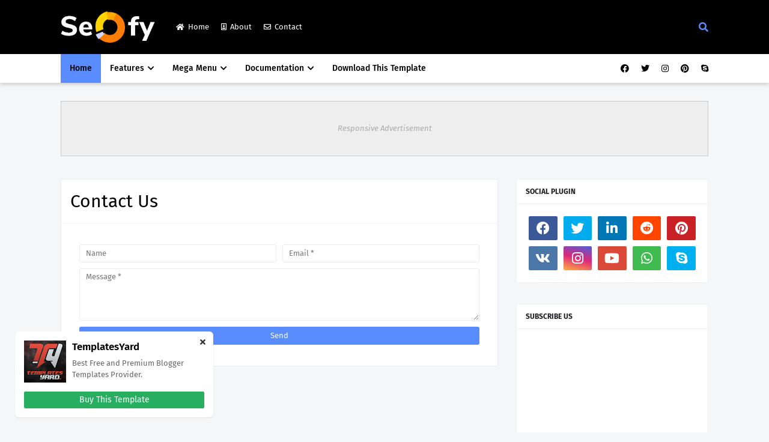

--- FILE ---
content_type: text/javascript; charset=UTF-8
request_url: https://seofy-templatesyard.blogspot.com/feeds/posts/default?max-results=5&start-index=4&alt=json-in-script&callback=jQuery112403009046553546362_1768973482022&_=1768973482023
body_size: 3422
content:
// API callback
jQuery112403009046553546362_1768973482022({"version":"1.0","encoding":"UTF-8","feed":{"xmlns":"http://www.w3.org/2005/Atom","xmlns$openSearch":"http://a9.com/-/spec/opensearchrss/1.0/","xmlns$blogger":"http://schemas.google.com/blogger/2008","xmlns$georss":"http://www.georss.org/georss","xmlns$gd":"http://schemas.google.com/g/2005","xmlns$thr":"http://purl.org/syndication/thread/1.0","id":{"$t":"tag:blogger.com,1999:blog-3317672351029792309"},"updated":{"$t":"2024-12-18T19:29:01.052-08:00"},"category":[{"term":"Design"},{"term":"Coding"},{"term":"Business"},{"term":"Hosting"},{"term":"Food"},{"term":"Technology"},{"term":"Learn"},{"term":"People"},{"term":"Photography"}],"title":{"type":"text","$t":"Seofy"},"subtitle":{"type":"html","$t":""},"link":[{"rel":"http://schemas.google.com/g/2005#feed","type":"application/atom+xml","href":"https:\/\/seofy-templatesyard.blogspot.com\/feeds\/posts\/default"},{"rel":"self","type":"application/atom+xml","href":"https:\/\/www.blogger.com\/feeds\/3317672351029792309\/posts\/default?alt=json-in-script\u0026start-index=4\u0026max-results=5"},{"rel":"alternate","type":"text/html","href":"https:\/\/seofy-templatesyard.blogspot.com\/"},{"rel":"hub","href":"http://pubsubhubbub.appspot.com/"},{"rel":"previous","type":"application/atom+xml","href":"https:\/\/www.blogger.com\/feeds\/3317672351029792309\/posts\/default?alt=json-in-script\u0026start-index=1\u0026max-results=5"},{"rel":"next","type":"application/atom+xml","href":"https:\/\/www.blogger.com\/feeds\/3317672351029792309\/posts\/default?alt=json-in-script\u0026start-index=9\u0026max-results=5"}],"author":[{"name":{"$t":"Sora Blogging Tips"},"uri":{"$t":"http:\/\/www.blogger.com\/profile\/16198139972321043555"},"email":{"$t":"noreply@blogger.com"},"gd$image":{"rel":"http://schemas.google.com/g/2005#thumbnail","width":"32","height":"32","src":"\/\/blogger.googleusercontent.com\/img\/b\/R29vZ2xl\/AVvXsEgJse09_YhtMg8bp5NfnPPeh_VeMxhSiRyfj6mQN52C_nyKGbAUB9kiHpfFMbh8p-hMRaOMM246N9JPuLgeLPrjHDTn3TfSjpxTXGm_7nKUk0cZT9XOpWYHunSAp2GSzF0\/s220\/Sora+Blogging+Tips.jpg"}}],"generator":{"version":"7.00","uri":"http://www.blogger.com","$t":"Blogger"},"openSearch$totalResults":{"$t":"18"},"openSearch$startIndex":{"$t":"4"},"openSearch$itemsPerPage":{"$t":"5"},"entry":[{"id":{"$t":"tag:blogger.com,1999:blog-3317672351029792309.post-1453097189091925838"},"published":{"$t":"2016-03-17T00:56:00.000-07:00"},"updated":{"$t":"2022-05-07T23:09:19.478-07:00"},"category":[{"scheme":"http://www.blogger.com/atom/ns#","term":"Design"},{"scheme":"http://www.blogger.com/atom/ns#","term":"Hosting"}],"title":{"type":"text","$t":"Mexico’s President Is Considering Raffling Off The Presidential Jet"},"content":{"type":"html","$t":"\u003Cimg alt=\"Left sidebar post\" border=\"0\" src=\"https:\/\/blogger.googleusercontent.com\/img\/b\/R29vZ2xl\/AVvXsEibymhgUwkJTlTik8Hqr-BKa4OGSNX44iDZsDoIuvGjW9gfbKOBbBjpIPfNfABXPoi6yZ5OAg2ux1z5zkAiFF9FUxalbbsmxKSR3BU9h658uo5AASifReW4j7MbG_d3Gdzuew92isF9Yp4\/s600\/54+%25281%2529.jpg\" title=\"Left sidebar post\" \/\u003E\u003Cbr \/\u003E\u003Cdiv\u003E\u003Cbr \/\u003E\u003C\/div\u003E\u003Cdiv\u003ELorem Ipsum is simply dummy text of the printing and typesetting  industry. Lorem Ipsum has been the industry's standard dummy text ever  since the 1500s, when an unknown printer took a galley of type and  scrambled it to make a type specimen book \u003Cbr \/\u003E\u003Cbr \/\u003E\u003Cblockquote class=\"tr_bq\"\u003ELorem Ipsum has been the industry's standard dummy text ever since the  1500s, when an unknown printer took a galley of type and scrambled it to  make a type specimen book.\u003C\/blockquote\u003E\u003Cbr \/\u003EIt was popularised in the 1960s with the release of Letraset sheets  containing Lorem Ipsum passages, and more recently with desktop  publishing software like Aldus PageMaker including versions of Lorem  Ipsum.\u003Cbr \/\u003E\u003Cbr \/\u003E\u003Cul\u003E\u003Cli\u003ELorem Ipsum has been the industry's\u003C\/li\u003E\u003Cli\u003EThe generated Lorem Ipsum is therefore always\u003C\/li\u003E\u003Cli\u003EMaking this the first true generator \u003C\/li\u003E\u003C\/ul\u003E\u003Cdiv\u003E\u003Cbr \/\u003EIt is a long established fact that a reader will be distracted by the  readable content of a page when looking at its layout. The point of  using Lorem Ipsum is that it has a more-or-less normal distribution of  letters, as opposed to using 'Content here, content here', making it  look like readable English. \u003C\/div\u003E\u003Cdiv\u003E\u003Cbr \/\u003EIt uses a dictionary of over 200 Latin words, combined with a handful of  model sentence structures, to generate Lorem Ipsum which looks  reasonable. The generated Lorem Ipsum is therefore always free from  repetition, injected humour, or non-characteristic words etc.\u003Cbr \/\u003E\u003Cbr \/\u003EThere are many variations of passages of Lorem Ipsum available, but the  majority have suffered alteration in some form, by injected humour, or  randomised words which don't look even slightly believable. If you are  going to use a passage of Lorem Ipsum, you need to be sure there isn't  anything embarrassing hidden in the middle of text. \u003C\/div\u003E\u003C\/div\u003E"},"link":[{"rel":"replies","type":"application/atom+xml","href":"https:\/\/seofy-templatesyard.blogspot.com\/feeds\/1453097189091925838\/comments\/default","title":"Post Comments"},{"rel":"replies","type":"text/html","href":"https:\/\/seofy-templatesyard.blogspot.com\/2016\/03\/mexicos-president-is-considering.html#comment-form","title":"0 Comments"},{"rel":"edit","type":"application/atom+xml","href":"https:\/\/www.blogger.com\/feeds\/3317672351029792309\/posts\/default\/1453097189091925838"},{"rel":"self","type":"application/atom+xml","href":"https:\/\/www.blogger.com\/feeds\/3317672351029792309\/posts\/default\/1453097189091925838"},{"rel":"alternate","type":"text/html","href":"https:\/\/seofy-templatesyard.blogspot.com\/2016\/03\/mexicos-president-is-considering.html","title":"Mexico’s President Is Considering Raffling Off The Presidential Jet"}],"author":[{"name":{"$t":"Sora Blogging Tips"},"uri":{"$t":"http:\/\/www.blogger.com\/profile\/16198139972321043555"},"email":{"$t":"noreply@blogger.com"},"gd$image":{"rel":"http://schemas.google.com/g/2005#thumbnail","width":"32","height":"32","src":"\/\/blogger.googleusercontent.com\/img\/b\/R29vZ2xl\/AVvXsEgJse09_YhtMg8bp5NfnPPeh_VeMxhSiRyfj6mQN52C_nyKGbAUB9kiHpfFMbh8p-hMRaOMM246N9JPuLgeLPrjHDTn3TfSjpxTXGm_7nKUk0cZT9XOpWYHunSAp2GSzF0\/s220\/Sora+Blogging+Tips.jpg"}}],"media$thumbnail":{"xmlns$media":"http://search.yahoo.com/mrss/","url":"https:\/\/blogger.googleusercontent.com\/img\/b\/R29vZ2xl\/AVvXsEibymhgUwkJTlTik8Hqr-BKa4OGSNX44iDZsDoIuvGjW9gfbKOBbBjpIPfNfABXPoi6yZ5OAg2ux1z5zkAiFF9FUxalbbsmxKSR3BU9h658uo5AASifReW4j7MbG_d3Gdzuew92isF9Yp4\/s72-c\/54+%25281%2529.jpg","height":"72","width":"72"},"thr$total":{"$t":"0"}},{"id":{"$t":"tag:blogger.com,1999:blog-3317672351029792309.post-8172010045790187604"},"published":{"$t":"2016-03-17T00:52:00.000-07:00"},"updated":{"$t":"2022-05-07T23:09:19.804-07:00"},"category":[{"scheme":"http://www.blogger.com/atom/ns#","term":"Coding"}],"title":{"type":"text","$t":"Greta Thunberg Joins Youth Activists On TIME Panel At Davos"},"content":{"type":"html","$t":"\u003Cimg alt=\"Fashion and beautiful backpack\" border=\"0\" src=\"https:\/\/blogger.googleusercontent.com\/img\/b\/R29vZ2xl\/AVvXsEitkGGVufTjTwuCN5YIX948QY1vNchZSblOaDY6I9Z0tVCIoHVPz3A8f6LeZD5Q95yMDqKjnmuHgvXr6iS5zR4q87104Gstk93ZPFQ66Aw3kJwUNw1NwNXtWkoiRrxXw01KSViJPiH9PiM\/s600\/55+%25281%2529.jpg\" title=\"Fashion and beautiful backpack\" \/\u003E\u003Cbr \/\u003E\u003Cdiv\u003E\u003Cbr \/\u003E\u003C\/div\u003E\u003Cdiv\u003ELorem Ipsum is simply dummy text of the printing and typesetting  industry. Lorem Ipsum has been the industry's standard dummy text ever  since the 1400s, when an unknown printer took a galley of type and  scrambled it to make a type specimen book \u003Cbr \/\u003E\u003Cbr \/\u003E\u003Cblockquote class=\"tr_bq\"\u003ELorem Ipsum has been the industry's standard dummy text ever since the  1500s, when an unknown printer took a galley of type and scrambled it to  make a type specimen book.\u003C\/blockquote\u003E\u003Cbr \/\u003EIt was popularised in the 1960s with the release of Letraset sheets  containing Lorem Ipsum passages, and more recently with desktop  publishing software like Aldus PageMaker including versions of Lorem  Ipsum.\u003Cbr \/\u003E\u003Cbr \/\u003E\u003Cul\u003E\u003Cli\u003ELorem Ipsum has been the industry's\u003C\/li\u003E\u003Cli\u003EThe generated Lorem Ipsum is therefore always\u003C\/li\u003E\u003Cli\u003EMaking this the first true generator \u003C\/li\u003E\u003C\/ul\u003E\u003Cdiv\u003E\u003Cbr \/\u003EIt is a long established fact that a reader will be distracted by the  readable content of a page when looking at its layout. The point of  using Lorem Ipsum is that it has a more-or-less normal distribution of  letters, as opposed to using 'Content here, content here', making it  look like readable English. \u003C\/div\u003E\u003Cdiv\u003E\u003Cbr \/\u003EIt uses a dictionary of over 200 Latin words, combined with a handful of  model sentence structures, to generate Lorem Ipsum which looks  reasonable. The generated Lorem Ipsum is therefore always free from  repetition, injected humour, or non-characteristic words etc.\u003Cbr \/\u003E\u003Cbr \/\u003EThere are many variations of passages of Lorem Ipsum available, but the  majority have suffered alteration in some form, by injected humour, or  randomised words which don't look even slightly believable. If you are  going to use a passage of Lorem Ipsum, you need to be sure there isn't  anything embarrassing hidden in the middle of text. \u003C\/div\u003E\u003C\/div\u003E"},"link":[{"rel":"replies","type":"application/atom+xml","href":"https:\/\/seofy-templatesyard.blogspot.com\/feeds\/8172010045790187604\/comments\/default","title":"Post Comments"},{"rel":"replies","type":"text/html","href":"https:\/\/seofy-templatesyard.blogspot.com\/2016\/03\/greta-thunberg-joins-youth-activists-on.html#comment-form","title":"0 Comments"},{"rel":"edit","type":"application/atom+xml","href":"https:\/\/www.blogger.com\/feeds\/3317672351029792309\/posts\/default\/8172010045790187604"},{"rel":"self","type":"application/atom+xml","href":"https:\/\/www.blogger.com\/feeds\/3317672351029792309\/posts\/default\/8172010045790187604"},{"rel":"alternate","type":"text/html","href":"https:\/\/seofy-templatesyard.blogspot.com\/2016\/03\/greta-thunberg-joins-youth-activists-on.html","title":"Greta Thunberg Joins Youth Activists On TIME Panel At Davos"}],"author":[{"name":{"$t":"Sora Blogging Tips"},"uri":{"$t":"http:\/\/www.blogger.com\/profile\/16198139972321043555"},"email":{"$t":"noreply@blogger.com"},"gd$image":{"rel":"http://schemas.google.com/g/2005#thumbnail","width":"32","height":"32","src":"\/\/blogger.googleusercontent.com\/img\/b\/R29vZ2xl\/AVvXsEgJse09_YhtMg8bp5NfnPPeh_VeMxhSiRyfj6mQN52C_nyKGbAUB9kiHpfFMbh8p-hMRaOMM246N9JPuLgeLPrjHDTn3TfSjpxTXGm_7nKUk0cZT9XOpWYHunSAp2GSzF0\/s220\/Sora+Blogging+Tips.jpg"}}],"media$thumbnail":{"xmlns$media":"http://search.yahoo.com/mrss/","url":"https:\/\/blogger.googleusercontent.com\/img\/b\/R29vZ2xl\/AVvXsEitkGGVufTjTwuCN5YIX948QY1vNchZSblOaDY6I9Z0tVCIoHVPz3A8f6LeZD5Q95yMDqKjnmuHgvXr6iS5zR4q87104Gstk93ZPFQ66Aw3kJwUNw1NwNXtWkoiRrxXw01KSViJPiH9PiM\/s72-c\/55+%25281%2529.jpg","height":"72","width":"72"},"thr$total":{"$t":"0"}},{"id":{"$t":"tag:blogger.com,1999:blog-3317672351029792309.post-6705880939534449032"},"published":{"$t":"2016-03-17T00:47:00.000-07:00"},"updated":{"$t":"2022-05-07T23:09:20.176-07:00"},"category":[{"scheme":"http://www.blogger.com/atom/ns#","term":"Design"}],"title":{"type":"text","$t":"Alaska Native Elder Is First American Counted In Census"},"content":{"type":"html","$t":"\u003Cimg alt=\"Small bridge and a beautiful view of the beach\" border=\"0\" src=\"https:\/\/blogger.googleusercontent.com\/img\/b\/R29vZ2xl\/AVvXsEjgj6B919Q2d2Clsk6VeL2VmBA7tEUCLv5ZuzfhbeLdk8kpsjwlHPBA5ZTw9dXgrRKY9PzX108kfq6G4Gdy2KQbpNwiJwabqqb7nYFW-totQZQKwdufkkhnJk0HQU34scakMm16e_XZqr8\/s600\/56+%25281%2529.jpg\" title=\"Small bridge and a beautiful view of the beach\" \/\u003E\u003Cbr \/\u003E\u003Cdiv\u003E\u003Cbr \/\u003E\u003C\/div\u003E\u003Cdiv\u003ELorem Ipsum is simply dummy text of the printing and typesetting  industry. Lorem Ipsum has been the industry's standard dummy text ever  since the 1500s, when an unknown printer took a galley of type and  scrambled it to make a type specimen book \u003Cbr \/\u003E\u003Cbr \/\u003E\u003Cblockquote class=\"tr_bq\"\u003ELorem Ipsum has been the industry's standard dummy text ever since the  1500s, when an unknown printer took a galley of type and scrambled it to  make a type specimen book.\u003C\/blockquote\u003E\u003Cbr \/\u003EIt was popularised in the 1960s with the release of Letraset sheets  containing Lorem Ipsum passages, and more recently with desktop  publishing software like Aldus PageMaker including versions of Lorem  Ipsum.\u003Cbr \/\u003E\u003Cbr \/\u003E\u003Cul\u003E\u003Cli\u003ELorem Ipsum has been the industry's\u003C\/li\u003E\u003Cli\u003EThe generated Lorem Ipsum is therefore always\u003C\/li\u003E\u003Cli\u003EMaking this the first true generator \u003C\/li\u003E\u003C\/ul\u003E\u003Cdiv\u003E\u003Cbr \/\u003EIt is a long established fact that a reader will be distracted by the  readable content of a page when looking at its layout. The point of  using Lorem Ipsum is that it has a more-or-less normal distribution of  letters, as opposed to using 'Content here, content here', making it  look like readable English. \u003C\/div\u003E\u003Cdiv\u003E\u003Cbr \/\u003EIt uses a dictionary of over 200 Latin words, combined with a handful of  model sentence structures, to generate Lorem Ipsum which looks  reasonable. The generated Lorem Ipsum is therefore always free from  repetition, injected humour, or non-characteristic words etc.\u003Cbr \/\u003E\u003Cbr \/\u003EThere are many variations of passages of Lorem Ipsum available, but the  majority have suffered alteration in some form, by injected humour, or  randomised words which don't look even slightly believable. If you are  going to use a passage of Lorem Ipsum, you need to be sure there isn't  anything embarrassing hidden in the middle of text.\u003C\/div\u003E\u003C\/div\u003E"},"link":[{"rel":"replies","type":"application/atom+xml","href":"https:\/\/seofy-templatesyard.blogspot.com\/feeds\/6705880939534449032\/comments\/default","title":"Post Comments"},{"rel":"replies","type":"text/html","href":"https:\/\/seofy-templatesyard.blogspot.com\/2016\/03\/alaska-native-elder-is-first-american.html#comment-form","title":"0 Comments"},{"rel":"edit","type":"application/atom+xml","href":"https:\/\/www.blogger.com\/feeds\/3317672351029792309\/posts\/default\/6705880939534449032"},{"rel":"self","type":"application/atom+xml","href":"https:\/\/www.blogger.com\/feeds\/3317672351029792309\/posts\/default\/6705880939534449032"},{"rel":"alternate","type":"text/html","href":"https:\/\/seofy-templatesyard.blogspot.com\/2016\/03\/alaska-native-elder-is-first-american.html","title":"Alaska Native Elder Is First American Counted In Census"}],"author":[{"name":{"$t":"Sora Blogging Tips"},"uri":{"$t":"http:\/\/www.blogger.com\/profile\/16198139972321043555"},"email":{"$t":"noreply@blogger.com"},"gd$image":{"rel":"http://schemas.google.com/g/2005#thumbnail","width":"32","height":"32","src":"\/\/blogger.googleusercontent.com\/img\/b\/R29vZ2xl\/AVvXsEgJse09_YhtMg8bp5NfnPPeh_VeMxhSiRyfj6mQN52C_nyKGbAUB9kiHpfFMbh8p-hMRaOMM246N9JPuLgeLPrjHDTn3TfSjpxTXGm_7nKUk0cZT9XOpWYHunSAp2GSzF0\/s220\/Sora+Blogging+Tips.jpg"}}],"media$thumbnail":{"xmlns$media":"http://search.yahoo.com/mrss/","url":"https:\/\/blogger.googleusercontent.com\/img\/b\/R29vZ2xl\/AVvXsEjgj6B919Q2d2Clsk6VeL2VmBA7tEUCLv5ZuzfhbeLdk8kpsjwlHPBA5ZTw9dXgrRKY9PzX108kfq6G4Gdy2KQbpNwiJwabqqb7nYFW-totQZQKwdufkkhnJk0HQU34scakMm16e_XZqr8\/s72-c\/56+%25281%2529.jpg","height":"72","width":"72"},"thr$total":{"$t":"0"}},{"id":{"$t":"tag:blogger.com,1999:blog-3317672351029792309.post-6139991223767430992"},"published":{"$t":"2016-03-17T00:46:00.000-07:00"},"updated":{"$t":"2022-05-07T23:09:20.500-07:00"},"category":[{"scheme":"http://www.blogger.com/atom/ns#","term":"Coding"},{"scheme":"http://www.blogger.com/atom/ns#","term":"Design"},{"scheme":"http://www.blogger.com/atom/ns#","term":"Hosting"}],"title":{"type":"text","$t":"New Report Finds Distrust In Capitalism, Government And Global Institutions"},"content":{"type":"html","$t":"\u003Cimg alt=\"Girl with camera style vintage\" border=\"0\" src=\"https:\/\/blogger.googleusercontent.com\/img\/b\/R29vZ2xl\/AVvXsEjgmL5sMZl6qs2X5NpakoCFRpXI_Od-grKOQFDzukL3HvBsfMevbwWZ9gukr6jq3RDZGteweDTFpO7oVK1_7Bk-ZqZGZWZF04RwInqHIpNZmkaOtrx03QYmo2BddA23-TQrtWGcNIfsW5k\/s600\/57+%25281%2529.jpg\" title=\"Girl with camera style vintage\" \/\u003E\u003Cbr \/\u003E\u003Cdiv\u003E\u003Cbr \/\u003E\u003C\/div\u003E\u003Cdiv\u003ELorem Ipsum is simply dummy text of the printing and typesetting  industry. Lorem Ipsum has been the industry's standard dummy text ever  since the 1500s, when an unknown printer took a galley of type and  scrambled it to make a type specimen book \u003Cbr \/\u003E\u003Cbr \/\u003E\u003Cblockquote class=\"tr_bq\"\u003ELorem Ipsum has been the industry's standard dummy text ever since the  1500s, when an unknown printer took a galley of type and scrambled it to  make a type specimen book.\u003C\/blockquote\u003E\u003Cbr \/\u003EIt was popularised in the 1960s with the release of Letraset sheets  containing Lorem Ipsum passages, and more recently with desktop  publishing software like Aldus PageMaker including versions of Lorem  Ipsum.\u003Cbr \/\u003E\u003Cbr \/\u003E\u003Cul\u003E\u003Cli\u003ELorem Ipsum has been the industry's\u003C\/li\u003E\u003Cli\u003EThe generated Lorem Ipsum is therefore always\u003C\/li\u003E\u003Cli\u003EMaking this the first true generator \u003C\/li\u003E\u003C\/ul\u003E\u003Cdiv\u003E\u003Cbr \/\u003EIt is a long established fact that a reader will be distracted by the  readable content of a page when looking at its layout. The point of  using Lorem Ipsum is that it has a more-or-less normal distribution of  letters, as opposed to using 'Content here, content here', making it  look like readable English. \u003C\/div\u003E\u003Cdiv\u003E\u003Cbr \/\u003EIt uses a dictionary of over 200 Latin words, combined with a handful of  model sentence structures, to generate Lorem Ipsum which looks  reasonable. The generated Lorem Ipsum is therefore always free from  repetition, injected humour, or non-characteristic words etc.\u003Cbr \/\u003E\u003Cbr \/\u003EThere are many variations of passages of Lorem Ipsum available, but the  majority have suffered alteration in some form, by injected humour, or  randomised words which don't look even slightly believable. If you are  going to use a passage of Lorem Ipsum, you need to be sure there isn't  anything embarrassing hidden in the middle of text. \u003C\/div\u003E\u003C\/div\u003E"},"link":[{"rel":"replies","type":"application/atom+xml","href":"https:\/\/seofy-templatesyard.blogspot.com\/feeds\/6139991223767430992\/comments\/default","title":"Post Comments"},{"rel":"replies","type":"text/html","href":"https:\/\/seofy-templatesyard.blogspot.com\/2016\/03\/new-report-finds-distrust-in-capitalism.html#comment-form","title":"0 Comments"},{"rel":"edit","type":"application/atom+xml","href":"https:\/\/www.blogger.com\/feeds\/3317672351029792309\/posts\/default\/6139991223767430992"},{"rel":"self","type":"application/atom+xml","href":"https:\/\/www.blogger.com\/feeds\/3317672351029792309\/posts\/default\/6139991223767430992"},{"rel":"alternate","type":"text/html","href":"https:\/\/seofy-templatesyard.blogspot.com\/2016\/03\/new-report-finds-distrust-in-capitalism.html","title":"New Report Finds Distrust In Capitalism, Government And Global Institutions"}],"author":[{"name":{"$t":"Sora Blogging Tips"},"uri":{"$t":"http:\/\/www.blogger.com\/profile\/16198139972321043555"},"email":{"$t":"noreply@blogger.com"},"gd$image":{"rel":"http://schemas.google.com/g/2005#thumbnail","width":"32","height":"32","src":"\/\/blogger.googleusercontent.com\/img\/b\/R29vZ2xl\/AVvXsEgJse09_YhtMg8bp5NfnPPeh_VeMxhSiRyfj6mQN52C_nyKGbAUB9kiHpfFMbh8p-hMRaOMM246N9JPuLgeLPrjHDTn3TfSjpxTXGm_7nKUk0cZT9XOpWYHunSAp2GSzF0\/s220\/Sora+Blogging+Tips.jpg"}}],"media$thumbnail":{"xmlns$media":"http://search.yahoo.com/mrss/","url":"https:\/\/blogger.googleusercontent.com\/img\/b\/R29vZ2xl\/AVvXsEjgmL5sMZl6qs2X5NpakoCFRpXI_Od-grKOQFDzukL3HvBsfMevbwWZ9gukr6jq3RDZGteweDTFpO7oVK1_7Bk-ZqZGZWZF04RwInqHIpNZmkaOtrx03QYmo2BddA23-TQrtWGcNIfsW5k\/s72-c\/57+%25281%2529.jpg","height":"72","width":"72"},"thr$total":{"$t":"0"}},{"id":{"$t":"tag:blogger.com,1999:blog-3317672351029792309.post-4183326838977383754"},"published":{"$t":"2016-03-17T00:42:00.000-07:00"},"updated":{"$t":"2022-05-07T23:09:20.822-07:00"},"category":[{"scheme":"http://www.blogger.com/atom/ns#","term":"Coding"}],"title":{"type":"text","$t":"NY Grocer Fairway Says No Plans To File For Chapter 7 Bankruptcy"},"content":{"type":"html","$t":"\u003Cimg alt=\"Girl play with fireworks in nature\" border=\"0\" src=\"https:\/\/blogger.googleusercontent.com\/img\/b\/R29vZ2xl\/AVvXsEhu0bOEqznfEZqnCuig34AfXqRP4PE9YNJmpa6ZR2E8NYisSdk_lS3RE7u4AiREMMIRekAh57iRkAkULpEVqIkjuDSFNO0JNsPo2rS4I_KFs6V_0iWrdVeqNzzZO7VauvRKX4x3VpMOsgA\/s600\/58+%25281%2529.jpg\" title=\"Girl play with fireworks in nature\" \/\u003E\u003Cbr \/\u003E\u003Cdiv\u003E\u003Cbr \/\u003E\u003C\/div\u003E\u003Cdiv\u003ELorem Ipsum is simply dummy text of the printing and typesetting  industry. Lorem Ipsum has been the industry's standard dummy text ever  since the 1500s, when an unknown printer took a galley of type and  scrambled it to make a type specimen book \u003Cbr \/\u003E\u003Cbr \/\u003E\u003Cblockquote class=\"tr_bq\"\u003ELorem Ipsum has been the industry's standard dummy text ever since the  1500s, when an unknown printer took a galley of type and scrambled it to  make a type specimen book.\u003C\/blockquote\u003E\u003Cbr \/\u003EIt was popularised in the 1960s with the release of Letraset sheets  containing Lorem Ipsum passages, and more recently with desktop  publishing software like Aldus PageMaker including versions of Lorem  Ipsum.\u003Cbr \/\u003E\u003Cbr \/\u003E\u003Cul\u003E\u003Cli\u003ELorem Ipsum has been the industry's\u003C\/li\u003E\u003Cli\u003EThe generated Lorem Ipsum is therefore always\u003C\/li\u003E\u003Cli\u003EMaking this the first true generator \u003C\/li\u003E\u003C\/ul\u003E\u003Cdiv\u003E\u003Cbr \/\u003EIt is a long established fact that a reader will be distracted by the  readable content of a page when looking at its layout. The point of  using Lorem Ipsum is that it has a more-or-less normal distribution of  letters, as opposed to using 'Content here, content here', making it  look like readable English. \u003C\/div\u003E\u003Cdiv\u003E\u003Cbr \/\u003EIt uses a dictionary of over 200 Latin words, combined with a handful of  model sentence structures, to generate Lorem Ipsum which looks  reasonable. The generated Lorem Ipsum is therefore always free from  repetition, injected humour, or non-characteristic words etc.\u003Cbr \/\u003E\u003Cbr \/\u003EThere are many variations of passages of Lorem Ipsum available, but the  majority have suffered alteration in some form, by injected humour, or  randomised words which don't look even slightly believable. If you are  going to use a passage of Lorem Ipsum, you need to be sure there isn't  anything embarrassing hidden in the middle of text. \u003C\/div\u003E\u003C\/div\u003E"},"link":[{"rel":"replies","type":"application/atom+xml","href":"https:\/\/seofy-templatesyard.blogspot.com\/feeds\/4183326838977383754\/comments\/default","title":"Post Comments"},{"rel":"replies","type":"text/html","href":"https:\/\/seofy-templatesyard.blogspot.com\/2016\/03\/ny-grocer-fairway-says-no-plans-to-file.html#comment-form","title":"0 Comments"},{"rel":"edit","type":"application/atom+xml","href":"https:\/\/www.blogger.com\/feeds\/3317672351029792309\/posts\/default\/4183326838977383754"},{"rel":"self","type":"application/atom+xml","href":"https:\/\/www.blogger.com\/feeds\/3317672351029792309\/posts\/default\/4183326838977383754"},{"rel":"alternate","type":"text/html","href":"https:\/\/seofy-templatesyard.blogspot.com\/2016\/03\/ny-grocer-fairway-says-no-plans-to-file.html","title":"NY Grocer Fairway Says No Plans To File For Chapter 7 Bankruptcy"}],"author":[{"name":{"$t":"Sora Blogging Tips"},"uri":{"$t":"http:\/\/www.blogger.com\/profile\/16198139972321043555"},"email":{"$t":"noreply@blogger.com"},"gd$image":{"rel":"http://schemas.google.com/g/2005#thumbnail","width":"32","height":"32","src":"\/\/blogger.googleusercontent.com\/img\/b\/R29vZ2xl\/AVvXsEgJse09_YhtMg8bp5NfnPPeh_VeMxhSiRyfj6mQN52C_nyKGbAUB9kiHpfFMbh8p-hMRaOMM246N9JPuLgeLPrjHDTn3TfSjpxTXGm_7nKUk0cZT9XOpWYHunSAp2GSzF0\/s220\/Sora+Blogging+Tips.jpg"}}],"media$thumbnail":{"xmlns$media":"http://search.yahoo.com/mrss/","url":"https:\/\/blogger.googleusercontent.com\/img\/b\/R29vZ2xl\/AVvXsEhu0bOEqznfEZqnCuig34AfXqRP4PE9YNJmpa6ZR2E8NYisSdk_lS3RE7u4AiREMMIRekAh57iRkAkULpEVqIkjuDSFNO0JNsPo2rS4I_KFs6V_0iWrdVeqNzzZO7VauvRKX4x3VpMOsgA\/s72-c\/58+%25281%2529.jpg","height":"72","width":"72"},"thr$total":{"$t":"0"}}]}});